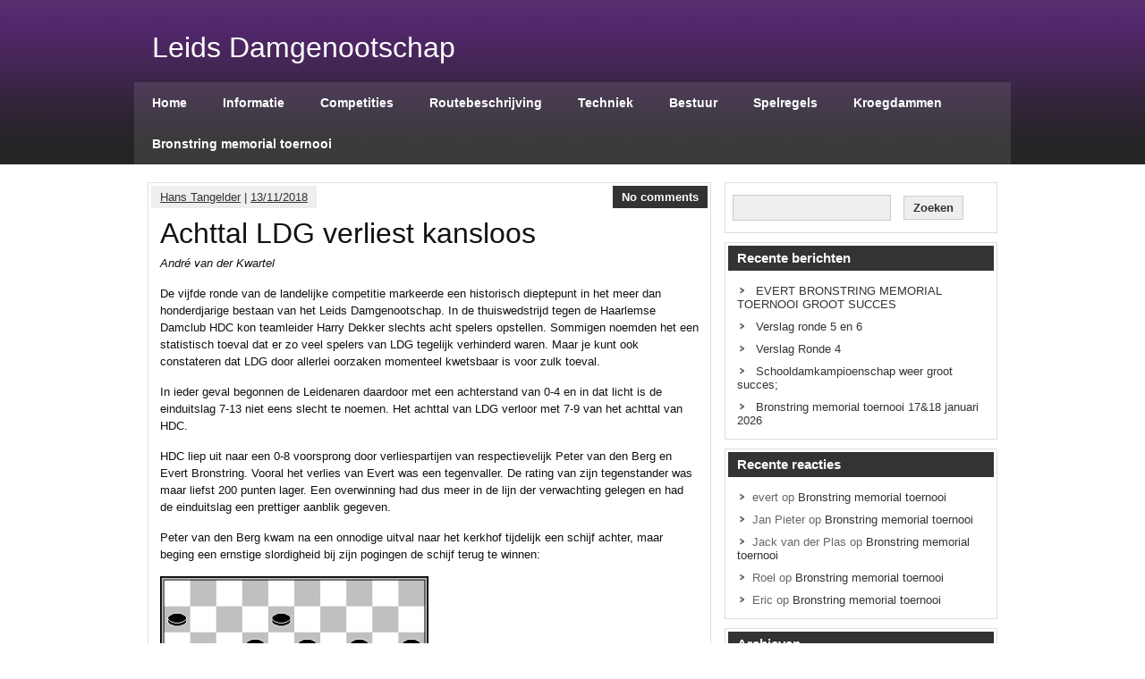

--- FILE ---
content_type: text/html; charset=UTF-8
request_url: https://leidsdamgenootschap.nl/2018/11/13/achttal-ldg-verliest-kansloos/
body_size: 56715
content:
<!DOCTYPE html><!-- HTML 5 -->
<html lang="nl-NL">

<head>
	<meta http-equiv="Content-Type" content="text/html; charset=UTF-8" />
	<link rel="pingback" href="https://leidsdamgenootschap.nl/xmlrpc.php" />
	
	<title>Achttal LDG verliest kansloos | Leids Damgenootschap</title>

<meta name='robots' content='max-image-preview:large' />
<link rel='dns-prefetch' href='//fonts.googleapis.com' />
<link rel="alternate" type="application/rss+xml" title="Leids Damgenootschap &raquo; feed" href="https://leidsdamgenootschap.nl/feed/" />
<link rel="alternate" type="application/rss+xml" title="Leids Damgenootschap &raquo; reacties feed" href="https://leidsdamgenootschap.nl/comments/feed/" />
<link rel="alternate" type="application/rss+xml" title="Leids Damgenootschap &raquo; Achttal LDG verliest kansloos reacties feed" href="https://leidsdamgenootschap.nl/2018/11/13/achttal-ldg-verliest-kansloos/feed/" />
<link rel="alternate" title="oEmbed (JSON)" type="application/json+oembed" href="https://leidsdamgenootschap.nl/wp-json/oembed/1.0/embed?url=https%3A%2F%2Fleidsdamgenootschap.nl%2F2018%2F11%2F13%2Fachttal-ldg-verliest-kansloos%2F" />
<link rel="alternate" title="oEmbed (XML)" type="text/xml+oembed" href="https://leidsdamgenootschap.nl/wp-json/oembed/1.0/embed?url=https%3A%2F%2Fleidsdamgenootschap.nl%2F2018%2F11%2F13%2Fachttal-ldg-verliest-kansloos%2F&#038;format=xml" />
<style id='wp-img-auto-sizes-contain-inline-css' type='text/css'>
img:is([sizes=auto i],[sizes^="auto," i]){contain-intrinsic-size:3000px 1500px}
/*# sourceURL=wp-img-auto-sizes-contain-inline-css */
</style>
<style id='wp-emoji-styles-inline-css' type='text/css'>

	img.wp-smiley, img.emoji {
		display: inline !important;
		border: none !important;
		box-shadow: none !important;
		height: 1em !important;
		width: 1em !important;
		margin: 0 0.07em !important;
		vertical-align: -0.1em !important;
		background: none !important;
		padding: 0 !important;
	}
/*# sourceURL=wp-emoji-styles-inline-css */
</style>
<style id='wp-block-library-inline-css' type='text/css'>
:root{--wp-block-synced-color:#7a00df;--wp-block-synced-color--rgb:122,0,223;--wp-bound-block-color:var(--wp-block-synced-color);--wp-editor-canvas-background:#ddd;--wp-admin-theme-color:#007cba;--wp-admin-theme-color--rgb:0,124,186;--wp-admin-theme-color-darker-10:#006ba1;--wp-admin-theme-color-darker-10--rgb:0,107,160.5;--wp-admin-theme-color-darker-20:#005a87;--wp-admin-theme-color-darker-20--rgb:0,90,135;--wp-admin-border-width-focus:2px}@media (min-resolution:192dpi){:root{--wp-admin-border-width-focus:1.5px}}.wp-element-button{cursor:pointer}:root .has-very-light-gray-background-color{background-color:#eee}:root .has-very-dark-gray-background-color{background-color:#313131}:root .has-very-light-gray-color{color:#eee}:root .has-very-dark-gray-color{color:#313131}:root .has-vivid-green-cyan-to-vivid-cyan-blue-gradient-background{background:linear-gradient(135deg,#00d084,#0693e3)}:root .has-purple-crush-gradient-background{background:linear-gradient(135deg,#34e2e4,#4721fb 50%,#ab1dfe)}:root .has-hazy-dawn-gradient-background{background:linear-gradient(135deg,#faaca8,#dad0ec)}:root .has-subdued-olive-gradient-background{background:linear-gradient(135deg,#fafae1,#67a671)}:root .has-atomic-cream-gradient-background{background:linear-gradient(135deg,#fdd79a,#004a59)}:root .has-nightshade-gradient-background{background:linear-gradient(135deg,#330968,#31cdcf)}:root .has-midnight-gradient-background{background:linear-gradient(135deg,#020381,#2874fc)}:root{--wp--preset--font-size--normal:16px;--wp--preset--font-size--huge:42px}.has-regular-font-size{font-size:1em}.has-larger-font-size{font-size:2.625em}.has-normal-font-size{font-size:var(--wp--preset--font-size--normal)}.has-huge-font-size{font-size:var(--wp--preset--font-size--huge)}.has-text-align-center{text-align:center}.has-text-align-left{text-align:left}.has-text-align-right{text-align:right}.has-fit-text{white-space:nowrap!important}#end-resizable-editor-section{display:none}.aligncenter{clear:both}.items-justified-left{justify-content:flex-start}.items-justified-center{justify-content:center}.items-justified-right{justify-content:flex-end}.items-justified-space-between{justify-content:space-between}.screen-reader-text{border:0;clip-path:inset(50%);height:1px;margin:-1px;overflow:hidden;padding:0;position:absolute;width:1px;word-wrap:normal!important}.screen-reader-text:focus{background-color:#ddd;clip-path:none;color:#444;display:block;font-size:1em;height:auto;left:5px;line-height:normal;padding:15px 23px 14px;text-decoration:none;top:5px;width:auto;z-index:100000}html :where(.has-border-color){border-style:solid}html :where([style*=border-top-color]){border-top-style:solid}html :where([style*=border-right-color]){border-right-style:solid}html :where([style*=border-bottom-color]){border-bottom-style:solid}html :where([style*=border-left-color]){border-left-style:solid}html :where([style*=border-width]){border-style:solid}html :where([style*=border-top-width]){border-top-style:solid}html :where([style*=border-right-width]){border-right-style:solid}html :where([style*=border-bottom-width]){border-bottom-style:solid}html :where([style*=border-left-width]){border-left-style:solid}html :where(img[class*=wp-image-]){height:auto;max-width:100%}:where(figure){margin:0 0 1em}html :where(.is-position-sticky){--wp-admin--admin-bar--position-offset:var(--wp-admin--admin-bar--height,0px)}@media screen and (max-width:600px){html :where(.is-position-sticky){--wp-admin--admin-bar--position-offset:0px}}

/*# sourceURL=wp-block-library-inline-css */
</style><style id='global-styles-inline-css' type='text/css'>
:root{--wp--preset--aspect-ratio--square: 1;--wp--preset--aspect-ratio--4-3: 4/3;--wp--preset--aspect-ratio--3-4: 3/4;--wp--preset--aspect-ratio--3-2: 3/2;--wp--preset--aspect-ratio--2-3: 2/3;--wp--preset--aspect-ratio--16-9: 16/9;--wp--preset--aspect-ratio--9-16: 9/16;--wp--preset--color--black: #000000;--wp--preset--color--cyan-bluish-gray: #abb8c3;--wp--preset--color--white: #ffffff;--wp--preset--color--pale-pink: #f78da7;--wp--preset--color--vivid-red: #cf2e2e;--wp--preset--color--luminous-vivid-orange: #ff6900;--wp--preset--color--luminous-vivid-amber: #fcb900;--wp--preset--color--light-green-cyan: #7bdcb5;--wp--preset--color--vivid-green-cyan: #00d084;--wp--preset--color--pale-cyan-blue: #8ed1fc;--wp--preset--color--vivid-cyan-blue: #0693e3;--wp--preset--color--vivid-purple: #9b51e0;--wp--preset--gradient--vivid-cyan-blue-to-vivid-purple: linear-gradient(135deg,rgb(6,147,227) 0%,rgb(155,81,224) 100%);--wp--preset--gradient--light-green-cyan-to-vivid-green-cyan: linear-gradient(135deg,rgb(122,220,180) 0%,rgb(0,208,130) 100%);--wp--preset--gradient--luminous-vivid-amber-to-luminous-vivid-orange: linear-gradient(135deg,rgb(252,185,0) 0%,rgb(255,105,0) 100%);--wp--preset--gradient--luminous-vivid-orange-to-vivid-red: linear-gradient(135deg,rgb(255,105,0) 0%,rgb(207,46,46) 100%);--wp--preset--gradient--very-light-gray-to-cyan-bluish-gray: linear-gradient(135deg,rgb(238,238,238) 0%,rgb(169,184,195) 100%);--wp--preset--gradient--cool-to-warm-spectrum: linear-gradient(135deg,rgb(74,234,220) 0%,rgb(151,120,209) 20%,rgb(207,42,186) 40%,rgb(238,44,130) 60%,rgb(251,105,98) 80%,rgb(254,248,76) 100%);--wp--preset--gradient--blush-light-purple: linear-gradient(135deg,rgb(255,206,236) 0%,rgb(152,150,240) 100%);--wp--preset--gradient--blush-bordeaux: linear-gradient(135deg,rgb(254,205,165) 0%,rgb(254,45,45) 50%,rgb(107,0,62) 100%);--wp--preset--gradient--luminous-dusk: linear-gradient(135deg,rgb(255,203,112) 0%,rgb(199,81,192) 50%,rgb(65,88,208) 100%);--wp--preset--gradient--pale-ocean: linear-gradient(135deg,rgb(255,245,203) 0%,rgb(182,227,212) 50%,rgb(51,167,181) 100%);--wp--preset--gradient--electric-grass: linear-gradient(135deg,rgb(202,248,128) 0%,rgb(113,206,126) 100%);--wp--preset--gradient--midnight: linear-gradient(135deg,rgb(2,3,129) 0%,rgb(40,116,252) 100%);--wp--preset--font-size--small: 13px;--wp--preset--font-size--medium: 20px;--wp--preset--font-size--large: 36px;--wp--preset--font-size--x-large: 42px;--wp--preset--spacing--20: 0.44rem;--wp--preset--spacing--30: 0.67rem;--wp--preset--spacing--40: 1rem;--wp--preset--spacing--50: 1.5rem;--wp--preset--spacing--60: 2.25rem;--wp--preset--spacing--70: 3.38rem;--wp--preset--spacing--80: 5.06rem;--wp--preset--shadow--natural: 6px 6px 9px rgba(0, 0, 0, 0.2);--wp--preset--shadow--deep: 12px 12px 50px rgba(0, 0, 0, 0.4);--wp--preset--shadow--sharp: 6px 6px 0px rgba(0, 0, 0, 0.2);--wp--preset--shadow--outlined: 6px 6px 0px -3px rgb(255, 255, 255), 6px 6px rgb(0, 0, 0);--wp--preset--shadow--crisp: 6px 6px 0px rgb(0, 0, 0);}:where(.is-layout-flex){gap: 0.5em;}:where(.is-layout-grid){gap: 0.5em;}body .is-layout-flex{display: flex;}.is-layout-flex{flex-wrap: wrap;align-items: center;}.is-layout-flex > :is(*, div){margin: 0;}body .is-layout-grid{display: grid;}.is-layout-grid > :is(*, div){margin: 0;}:where(.wp-block-columns.is-layout-flex){gap: 2em;}:where(.wp-block-columns.is-layout-grid){gap: 2em;}:where(.wp-block-post-template.is-layout-flex){gap: 1.25em;}:where(.wp-block-post-template.is-layout-grid){gap: 1.25em;}.has-black-color{color: var(--wp--preset--color--black) !important;}.has-cyan-bluish-gray-color{color: var(--wp--preset--color--cyan-bluish-gray) !important;}.has-white-color{color: var(--wp--preset--color--white) !important;}.has-pale-pink-color{color: var(--wp--preset--color--pale-pink) !important;}.has-vivid-red-color{color: var(--wp--preset--color--vivid-red) !important;}.has-luminous-vivid-orange-color{color: var(--wp--preset--color--luminous-vivid-orange) !important;}.has-luminous-vivid-amber-color{color: var(--wp--preset--color--luminous-vivid-amber) !important;}.has-light-green-cyan-color{color: var(--wp--preset--color--light-green-cyan) !important;}.has-vivid-green-cyan-color{color: var(--wp--preset--color--vivid-green-cyan) !important;}.has-pale-cyan-blue-color{color: var(--wp--preset--color--pale-cyan-blue) !important;}.has-vivid-cyan-blue-color{color: var(--wp--preset--color--vivid-cyan-blue) !important;}.has-vivid-purple-color{color: var(--wp--preset--color--vivid-purple) !important;}.has-black-background-color{background-color: var(--wp--preset--color--black) !important;}.has-cyan-bluish-gray-background-color{background-color: var(--wp--preset--color--cyan-bluish-gray) !important;}.has-white-background-color{background-color: var(--wp--preset--color--white) !important;}.has-pale-pink-background-color{background-color: var(--wp--preset--color--pale-pink) !important;}.has-vivid-red-background-color{background-color: var(--wp--preset--color--vivid-red) !important;}.has-luminous-vivid-orange-background-color{background-color: var(--wp--preset--color--luminous-vivid-orange) !important;}.has-luminous-vivid-amber-background-color{background-color: var(--wp--preset--color--luminous-vivid-amber) !important;}.has-light-green-cyan-background-color{background-color: var(--wp--preset--color--light-green-cyan) !important;}.has-vivid-green-cyan-background-color{background-color: var(--wp--preset--color--vivid-green-cyan) !important;}.has-pale-cyan-blue-background-color{background-color: var(--wp--preset--color--pale-cyan-blue) !important;}.has-vivid-cyan-blue-background-color{background-color: var(--wp--preset--color--vivid-cyan-blue) !important;}.has-vivid-purple-background-color{background-color: var(--wp--preset--color--vivid-purple) !important;}.has-black-border-color{border-color: var(--wp--preset--color--black) !important;}.has-cyan-bluish-gray-border-color{border-color: var(--wp--preset--color--cyan-bluish-gray) !important;}.has-white-border-color{border-color: var(--wp--preset--color--white) !important;}.has-pale-pink-border-color{border-color: var(--wp--preset--color--pale-pink) !important;}.has-vivid-red-border-color{border-color: var(--wp--preset--color--vivid-red) !important;}.has-luminous-vivid-orange-border-color{border-color: var(--wp--preset--color--luminous-vivid-orange) !important;}.has-luminous-vivid-amber-border-color{border-color: var(--wp--preset--color--luminous-vivid-amber) !important;}.has-light-green-cyan-border-color{border-color: var(--wp--preset--color--light-green-cyan) !important;}.has-vivid-green-cyan-border-color{border-color: var(--wp--preset--color--vivid-green-cyan) !important;}.has-pale-cyan-blue-border-color{border-color: var(--wp--preset--color--pale-cyan-blue) !important;}.has-vivid-cyan-blue-border-color{border-color: var(--wp--preset--color--vivid-cyan-blue) !important;}.has-vivid-purple-border-color{border-color: var(--wp--preset--color--vivid-purple) !important;}.has-vivid-cyan-blue-to-vivid-purple-gradient-background{background: var(--wp--preset--gradient--vivid-cyan-blue-to-vivid-purple) !important;}.has-light-green-cyan-to-vivid-green-cyan-gradient-background{background: var(--wp--preset--gradient--light-green-cyan-to-vivid-green-cyan) !important;}.has-luminous-vivid-amber-to-luminous-vivid-orange-gradient-background{background: var(--wp--preset--gradient--luminous-vivid-amber-to-luminous-vivid-orange) !important;}.has-luminous-vivid-orange-to-vivid-red-gradient-background{background: var(--wp--preset--gradient--luminous-vivid-orange-to-vivid-red) !important;}.has-very-light-gray-to-cyan-bluish-gray-gradient-background{background: var(--wp--preset--gradient--very-light-gray-to-cyan-bluish-gray) !important;}.has-cool-to-warm-spectrum-gradient-background{background: var(--wp--preset--gradient--cool-to-warm-spectrum) !important;}.has-blush-light-purple-gradient-background{background: var(--wp--preset--gradient--blush-light-purple) !important;}.has-blush-bordeaux-gradient-background{background: var(--wp--preset--gradient--blush-bordeaux) !important;}.has-luminous-dusk-gradient-background{background: var(--wp--preset--gradient--luminous-dusk) !important;}.has-pale-ocean-gradient-background{background: var(--wp--preset--gradient--pale-ocean) !important;}.has-electric-grass-gradient-background{background: var(--wp--preset--gradient--electric-grass) !important;}.has-midnight-gradient-background{background: var(--wp--preset--gradient--midnight) !important;}.has-small-font-size{font-size: var(--wp--preset--font-size--small) !important;}.has-medium-font-size{font-size: var(--wp--preset--font-size--medium) !important;}.has-large-font-size{font-size: var(--wp--preset--font-size--large) !important;}.has-x-large-font-size{font-size: var(--wp--preset--font-size--x-large) !important;}
/*# sourceURL=global-styles-inline-css */
</style>

<style id='classic-theme-styles-inline-css' type='text/css'>
/*! This file is auto-generated */
.wp-block-button__link{color:#fff;background-color:#32373c;border-radius:9999px;box-shadow:none;text-decoration:none;padding:calc(.667em + 2px) calc(1.333em + 2px);font-size:1.125em}.wp-block-file__button{background:#32373c;color:#fff;text-decoration:none}
/*# sourceURL=/wp-includes/css/classic-themes.min.css */
</style>
<link rel='stylesheet' id='zeeSynergie_stylesheet-css' href='https://leidsdamgenootschap.nl/wp-content/themes/zeesynergie/style.css?ver=6.9' type='text/css' media='all' />
<link rel='stylesheet' id='zeeSynergie_colorscheme-css' href='https://leidsdamgenootschap.nl/wp-content/themes/zeesynergie/includes/css/colorschemes/standard.css?ver=6.9' type='text/css' media='all' />
<link rel='stylesheet' id='themezee_default_font-css' href='http://fonts.googleapis.com/css?family=Paytone+One&#038;ver=6.9' type='text/css' media='all' />
<script type="text/javascript" src="https://leidsdamgenootschap.nl/wp-includes/js/jquery/jquery.min.js?ver=3.7.1" id="jquery-core-js"></script>
<script type="text/javascript" src="https://leidsdamgenootschap.nl/wp-includes/js/jquery/jquery-migrate.min.js?ver=3.4.1" id="jquery-migrate-js"></script>
<script type="text/javascript" src="https://leidsdamgenootschap.nl/wp-content/themes/zeesynergie/includes/js/jquery.cycle.all.min.js?ver=6.9" id="zee_jquery-cycle-js"></script>
<link rel="https://api.w.org/" href="https://leidsdamgenootschap.nl/wp-json/" /><link rel="alternate" title="JSON" type="application/json" href="https://leidsdamgenootschap.nl/wp-json/wp/v2/posts/1849" /><link rel="EditURI" type="application/rsd+xml" title="RSD" href="https://leidsdamgenootschap.nl/xmlrpc.php?rsd" />
<meta name="generator" content="WordPress 6.9" />
<link rel="canonical" href="https://leidsdamgenootschap.nl/2018/11/13/achttal-ldg-verliest-kansloos/" />
<link rel='shortlink' href='https://leidsdamgenootschap.nl/?p=1849' />
<script type="text/javascript">
				//<![CDATA[
					jQuery(document).ready(function($) {
						$('#nav ul').css({display: 'none'}); // Opera Fix
						$('#nav li').hover(function(){
							$(this).find('ul:first').css({visibility: 'visible',display: 'none'}).show().css({opacity:0}).animate({opacity:1},400);
						},function(){
							$(this).find('ul:first').css({visibility: 'hidden'});
						});
					});
				//]]>
				</script><style type="text/css"></style><style type="text/css">.recentcomments a{display:inline !important;padding:0 !important;margin:0 !important;}</style><script>
  (function(i,s,o,g,r,a,m){i['GoogleAnalyticsObject']=r;i[r]=i[r]||function(){
  (i[r].q=i[r].q||[]).push(arguments)},i[r].l=1*new Date();a=s.createElement(o),
  m=s.getElementsByTagName(o)[0];a.async=1;a.src=g;m.parentNode.insertBefore(a,m)
  })(window,document,'script','//www.google-analytics.com/analytics.js','ga');

  ga('create', 'UA-33116718-1', 'leidsdamgenootschap.nl');
  ga('send', 'pageview');

</script>
</head>

<body class="wp-singular post-template-default single single-post postid-1849 single-format-standard custom-background wp-theme-zeesynergie">
<div id="wrapper">

	<div id="header">

		<div id="head">
			<div id="logo">
									<a href="https://leidsdamgenootschap.nl/"><h1>Leids Damgenootschap</h1></a>
							</div>
			<div id="socialmedia_icons">
								<div class="clear"></div>
			</div>
			<div class="clear"></div>
		</div>
		
		<div id="navi_container">
			<div id="navi">
				<ul id="nav" class="menu"><li id="menu-item-11" class="menu-item menu-item-type-custom menu-item-object-custom menu-item-11"><a href="http://www.leidsdamgenootschap.nl">Home</a></li>
<li id="menu-item-19" class="menu-item menu-item-type-post_type menu-item-object-page menu-item-19"><a href="https://leidsdamgenootschap.nl/informatie/">Informatie</a></li>
<li id="menu-item-109" class="menu-item menu-item-type-post_type menu-item-object-page menu-item-109"><a href="https://leidsdamgenootschap.nl/competities/">Competities</a></li>
<li id="menu-item-12" class="menu-item menu-item-type-post_type menu-item-object-page menu-item-12"><a href="https://leidsdamgenootschap.nl/route-beschrijving/">Routebeschrijving</a></li>
<li id="menu-item-321" class="menu-item menu-item-type-post_type menu-item-object-page menu-item-321"><a href="https://leidsdamgenootschap.nl/techniek/">Techniek</a></li>
<li id="menu-item-18" class="menu-item menu-item-type-post_type menu-item-object-page menu-item-18"><a href="https://leidsdamgenootschap.nl/bestuur/">Bestuur</a></li>
<li id="menu-item-139" class="menu-item menu-item-type-post_type menu-item-object-page menu-item-139"><a href="https://leidsdamgenootschap.nl/spelregels/">Spelregels</a></li>
<li id="menu-item-4620" class="menu-item menu-item-type-post_type menu-item-object-page menu-item-4620"><a href="https://leidsdamgenootschap.nl/kroegdammen/">Kroegdammen</a></li>
<li id="menu-item-4649" class="menu-item menu-item-type-post_type menu-item-object-page menu-item-has-children menu-item-4649"><a href="https://leidsdamgenootschap.nl/bronstring-memorial-toernooi/">Bronstring memorial toernooi</a>
<ul class="sub-menu">
	<li id="menu-item-4654" class="menu-item menu-item-type-post_type menu-item-object-page menu-item-4654"><a href="https://leidsdamgenootschap.nl/uitnodiging_bronstring/">Uitnodiging</a></li>
	<li id="menu-item-4658" class="menu-item menu-item-type-post_type menu-item-object-page menu-item-4658"><a href="https://leidsdamgenootschap.nl/flyer/">Flyer</a></li>
	<li id="menu-item-4725" class="menu-item menu-item-type-post_type menu-item-object-page menu-item-4725"><a href="https://leidsdamgenootschap.nl/aanmeldformulier/">Aanmeldformulier</a></li>
	<li id="menu-item-4779" class="menu-item menu-item-type-post_type menu-item-object-page menu-item-4779"><a href="https://leidsdamgenootschap.nl/overnachting/">Overnachting</a></li>
	<li id="menu-item-4666" class="menu-item menu-item-type-post_type menu-item-object-page menu-item-4666"><a href="https://leidsdamgenootschap.nl/deelnemers/">Deelnemers</a></li>
	<li id="menu-item-4734" class="menu-item menu-item-type-post_type menu-item-object-page menu-item-4734"><a href="https://leidsdamgenootschap.nl/jeugdtoernooi/">Jeugdtoernooi</a></li>
</ul>
</li>
</ul>			</div>
		</div>
		<div class="clear"></div>
	</div>
	
	<div id="container">
	
	
	<div id="wrap">
		<div id="content">

		
			<div id="post-1849" class="post-1849 post type-post status-publish format-standard hentry category-uncategorized">
			
				<div class="postmeta">	<div class="postmeta_links">
		<a href="https://leidsdamgenootschap.nl/author/hans-tangelder/" title="Berichten van Hans Tangelder" rel="author">Hans Tangelder</a> |
		<a href="https://leidsdamgenootschap.nl/2018/11/13/achttal-ldg-verliest-kansloos/">13/11/2018</a>
			</div>
	<div class="postcomments">
		<a href="https://leidsdamgenootschap.nl/2018/11/13/achttal-ldg-verliest-kansloos/#respond">No comments</a>	</div>
	<div class="clear"></div>
</div>
				
				<h2 class="post-title">Achttal LDG verliest kansloos</h2>
				
				<div class="entry">
										<p><i>André van der Kwartel</i></p>
<p>De vijfde ronde van de landelijke competitie markeerde een historisch dieptepunt in het meer dan honderdjarige bestaan van het Leids Damgenootschap. In de thuiswedstrijd tegen de Haarlemse Damclub HDC kon teamleider Harry Dekker slechts acht spelers opstellen. Sommigen noemden het een statistisch toeval dat er zo veel spelers van LDG tegelijk verhinderd waren. Maar je kunt ook constateren dat LDG door allerlei oorzaken momenteel kwetsbaar is voor zulk toeval.</p>
<p>In ieder geval begonnen de Leidenaren daardoor met een achterstand van 0-4 en in dat licht is de einduitslag 7-13 niet eens slecht te noemen. Het achttal van LDG verloor met 7-9 van het achttal van HDC.</p>
<p><a name="_GoBack"></a>HDC liep uit naar een 0-8 voorsprong door verliespartijen van respectievelijk Peter van den Berg en Evert Bronstring. Vooral het verlies van Evert was een tegenvaller. De rating van zijn tegenstander was maar liefst 200 punten lager. Een overwinning had dus meer in de lijn der verwachting gelegen en had de einduitslag een prettiger aanblik gegeven.</p>
<p>Peter van den Berg kwam na een onnodige uitval naar het kerkhof tijdelijk een schijf achter, maar beging een ernstige slordigheid bij zijn pogingen de schijf terug te winnen:</p>
<p><a href="http://leidsdamgenootschap.nl/wp-content/uploads/2018/11/PieterPeter.png"><img fetchpriority="high" decoding="async" class="alignnone size-medium wp-image-1847" src="http://leidsdamgenootschap.nl/wp-content/uploads/2018/11/PieterPeter-300x300.png" alt="PieterPeter" width="300" height="300" srcset="https://leidsdamgenootschap.nl/wp-content/uploads/2018/11/PieterPeter-300x300.png 300w, https://leidsdamgenootschap.nl/wp-content/uploads/2018/11/PieterPeter-150x150.png 150w, https://leidsdamgenootschap.nl/wp-content/uploads/2018/11/PieterPeter.png 330w" sizes="(max-width: 300px) 100vw, 300px" /></a></p>
<p><b>Pieter Schoonderbeek – Peter van den Berg</b></p>
<p>Stand na de 33<sup>e</sup> zet van wit. Zwart wil zijn schijf terugwinnen en speelt (14-20), maar nu volgt 44-39 (20&#215;29), 39-33 en zwart gaat definitief een schijf verliezen. Als zwart in de diagramstand eerst (22-28) speelt, dan wint zwart zijn schijf wel terug en is de stand gelijkwaardig.</p>
<p>Vervolgens verloor Evert Bronstring die een van zijn slechtste wedstrijden van dit seizoen speelde. Kijk naar de onderstaande stand na de 39<sup>e</sup> zet van wit. De korte vleugel van zwart ziet er bepaald niet gezond uit. Evert besluit een schijf te offeren. Je kunt je afvragen of dat hier al nodig is, maar misschien is het alternatief (10-14) inderdaad slechter.</p>
<p><a href="http://leidsdamgenootschap.nl/wp-content/uploads/2018/11/DickEvert.png"><img decoding="async" class="alignnone size-medium wp-image-1846" src="http://leidsdamgenootschap.nl/wp-content/uploads/2018/11/DickEvert-300x300.png" alt="DickEvert" width="300" height="300" srcset="https://leidsdamgenootschap.nl/wp-content/uploads/2018/11/DickEvert-300x300.png 300w, https://leidsdamgenootschap.nl/wp-content/uploads/2018/11/DickEvert-150x150.png 150w, https://leidsdamgenootschap.nl/wp-content/uploads/2018/11/DickEvert.png 330w" sizes="(max-width: 300px) 100vw, 300px" /></a></p>
<p><b>Dick Siegers – Evert Bronstring</b></p>
<p>(27-31), 26&#215;37!? [Beter is om dubbel te slaan met 36&#215;27. Nu krijgt zwart nog een onverwachte kans op remise.] (21-26?). Maar zwart grijpt zijn kans niet. Hij had de stand nog min of meer gelijk kunnen houden door (21-27), 32&#215;21 (16&#215;27), 37-31 (10-14). Er zijn nu twee vertakkingen:</p>
<p>A) 34-30 (25&#215;34), 39&#215;30 (17-21), 28&#215;26 (14-20), 31&#215;13 (8&#215;48) en zwart wint zelfs nog.</p>
<p>B) 24-19 (14-20), 31-26 (2-7) en wit heeft nu weer twee mogelijkheden:</p>
<p>B1) 36-31 en 26-21, waarna zwart na (36-41) enz. de stand wel remise moet kunnen houden.</p>
<p>B2) 19-14 (20&#215;9), 34-30 (25&#215;34), 39&#215;30, maar ook hier is slechts sprake van licht voordeel voor wit.</p>
<p>Daarmee was de stand gekomen op 0-8 in het voordeel van HDC. Harry Dekker mocht het eerste punt voor LDG binnen halen en hij deed dat met een verrassende combinatie die helaas net niet won.</p>
<p><a href="http://leidsdamgenootschap.nl/wp-content/uploads/2018/11/RoelHarry.png"><img decoding="async" class="alignnone size-medium wp-image-1845" src="http://leidsdamgenootschap.nl/wp-content/uploads/2018/11/RoelHarry-300x300.png" alt="RoelHarry" width="300" height="300" srcset="https://leidsdamgenootschap.nl/wp-content/uploads/2018/11/RoelHarry-300x300.png 300w, https://leidsdamgenootschap.nl/wp-content/uploads/2018/11/RoelHarry-150x150.png 150w, https://leidsdamgenootschap.nl/wp-content/uploads/2018/11/RoelHarry.png 330w" sizes="(max-width: 300px) 100vw, 300px" /></a></p>
<p><b>Roel Janssen – Harry Dekker</b></p>
<p>Stand na de 44<sup>e</sup> zet van wit. Tot op dit moment is de partij steeds in evenwicht gebleven, maar nu begaat zwart een fout: (13-18?). [Veiliger was (8-12). Wit krijgt nu groot voordeel.] 39-33 (20-25), 34-29? [Maar hier geeft wit zijn voordeel weer weg. Dat had hij kunnen behouden met: 43-39 en nu bijvoorbeeld: (3-9), 37-32 (18-23), 28&#215;30 (27-31), 32-27 (31&#215;22), 38-32. Zwart kan nu met schijf 8 door gaan lopen. Het wordt nog een spannend afspel.] (25-30) 29&#215;20 (15&#215;24), 43-39 en nu volgde verrassend: (27-32), 38&#215;27 (18-22), 27&#215;18 (30-34), 39&#215;19 (8-13), 19&#215;8 (3&#215;41). Maar na 33-28 wint zwart niet meer.</p>
<p>De score kreeg een beter aanzien door de overwinning van Jack van der Plas.</p>
<p><a href="http://leidsdamgenootschap.nl/wp-content/uploads/2018/11/JackRudi.png"><img loading="lazy" decoding="async" class="alignnone size-medium wp-image-1844" src="http://leidsdamgenootschap.nl/wp-content/uploads/2018/11/JackRudi-300x300.png" alt="JackRudi" width="300" height="300" srcset="https://leidsdamgenootschap.nl/wp-content/uploads/2018/11/JackRudi-300x300.png 300w, https://leidsdamgenootschap.nl/wp-content/uploads/2018/11/JackRudi-150x150.png 150w, https://leidsdamgenootschap.nl/wp-content/uploads/2018/11/JackRudi.png 330w" sizes="auto, (max-width: 300px) 100vw, 300px" /></a></p>
<p><b>Jack van der Plas – Rudi van Velzen</b></p>
<p>Stand na de 43<sup>e</sup> zet van wit. Wit heeft een mooie voorpost op veld 14. Zwart kan zich nog enigszins verdedigen met (13-18-22), maar speelde: (24-29), 34-30 [Ook mogelijk was 25-20.] (13-19??), 38-32 (19&#215;10), 30-24 (29&#215;20), 25&#215;5. De dam werd weer afgepakt, maar de winst was snel binnen.</p>
<p>De score kreeg een nog beter aanzien toen Hans Tangelder de stand op 5-9 bracht.</p>
<p><a href="http://leidsdamgenootschap.nl/wp-content/uploads/2018/11/HansFabian.png"><img loading="lazy" decoding="async" class="alignnone size-medium wp-image-1848" src="http://leidsdamgenootschap.nl/wp-content/uploads/2018/11/HansFabian-300x300.png" alt="HansFabian" width="300" height="300" srcset="https://leidsdamgenootschap.nl/wp-content/uploads/2018/11/HansFabian-300x300.png 300w, https://leidsdamgenootschap.nl/wp-content/uploads/2018/11/HansFabian-150x150.png 150w, https://leidsdamgenootschap.nl/wp-content/uploads/2018/11/HansFabian.png 330w" sizes="auto, (max-width: 300px) 100vw, 300px" /></a></p>
<p><b>Hans Tangelder – Fabian Snijder</b></p>
<p>Stand na de 24<sup>e</sup> zet van wit. De zwarte lange vleugel wordt ernstig bedreigd en harde actie lijkt dan ook gewenst met (23-29&#215;29). Zwart speelde echter: (10-15?), 34-29 (23&#215;34), 40&#215;20 (15&#215;24), 47-42 (11-17 – wat anders?). Hans speelde nu 45-40 en bij goed spel van zwart had dat tot een gelijke stand moeten leiden. Daarom was voor wit beter geweest: 27-22 (18&#215;27), 31&#215;11 (6&#215;17), 45-40 en op het juiste moment doorpakken met 28-23. Na 45-40 verdedigde zwart zich echter niet op zijn sterkst, waarna hij door wit werd overspeeld.</p>
<p>Maurits Meijer speelde na een voor de toevallig langslopende toeschouwer spannende partij remise. Maar zijn tegenstander had onderweg een toch niet zo moeilijke winst gemist.</p>
<p><a href="http://leidsdamgenootschap.nl/wp-content/uploads/2018/11/StefanMaurits.png"><img loading="lazy" decoding="async" class="alignnone size-medium wp-image-1843" src="http://leidsdamgenootschap.nl/wp-content/uploads/2018/11/StefanMaurits-300x300.png" alt="StefanMaurits" width="300" height="300" srcset="https://leidsdamgenootschap.nl/wp-content/uploads/2018/11/StefanMaurits-300x300.png 300w, https://leidsdamgenootschap.nl/wp-content/uploads/2018/11/StefanMaurits-150x150.png 150w, https://leidsdamgenootschap.nl/wp-content/uploads/2018/11/StefanMaurits.png 330w" sizes="auto, (max-width: 300px) 100vw, 300px" /></a></p>
<p><b>Stefan Stolwijk – Maurits Meijer</b></p>
<p>Stand na de 48<sup>e</sup> zet van zwart. Spelverloop: 32-28? (30-35), 39-34 (13-19), 38-32 (18-22), 27&#215;18 (12&#215;23), 33-29 (19-24) en enkele zetten later remise overeen gekomen.</p>
<p>Maar in de diagramstand begaat wit wel een ernstige fout. Winst zou zijn geweest: 33-28! De dreiging 27-22&#215;21 is dodelijk met als aardige variant: (13-19), 27-22 (18&#215;27), 32&#215;21 (30-35), 39-34 (19-24), 38-32 (24-30), 34&#215;25 (35-40), 25-20 (40-44), 20-15 (44-50), 15-10 (50&#215;22), 10-4.</p>
<p>Edwin van Hofwegen verloor van Mark Deurloo, de speler van HDC met de hoogste rating. Het was een complexe partij, waarin Edwin langzamerhand steeds meer nadeel kreeg en uiteindelijk verloor. Meer een partij voor een uitgebreide analyse dan voor instructieve fragmenten.</p>
<p>Ik bracht zelf met een remise het laatste punt voor LDG binnen. Dat viel mij nogal tegen. Een groot deel van de partij had ik beter gestaan en de rest leek een kwestie van zorgvuldig afwerken.</p>
<p><a href="http://leidsdamgenootschap.nl/wp-content/uploads/2018/11/AndreeRoberto.png"><img loading="lazy" decoding="async" class="alignnone size-medium wp-image-1842" src="http://leidsdamgenootschap.nl/wp-content/uploads/2018/11/AndreeRoberto-300x300.png" alt="AndreeRoberto" width="300" height="300" srcset="https://leidsdamgenootschap.nl/wp-content/uploads/2018/11/AndreeRoberto-300x300.png 300w, https://leidsdamgenootschap.nl/wp-content/uploads/2018/11/AndreeRoberto-150x150.png 150w, https://leidsdamgenootschap.nl/wp-content/uploads/2018/11/AndreeRoberto.png 330w" sizes="auto, (max-width: 300px) 100vw, 300px" /></a></p>
<p><b>André van der Kwartel – Roberto Vesciano</b></p>
<p>Stand na de 45<sup>e</sup> zet van wit. Ik dacht dat ik hier goede kansen had, maar had totaal niet gekeken naar (21-26!). Zwart dreigt met (23-28) en (26-31). 33-28 (23-29) leek mij ook niet veel bijzonders, dus: 33-29 (23-28), 32&#215;23 (13-19), 30-25 (19&#215;28), 34-30 (12-17), 30-24 [Ik had hier nog steeds een beetje hoop.] (17-21), 24-20 (21&#215;32), 20&#215;9 (32-38), 9-4 (28-32) Dit viel tegen. 4&#215;22 (38-43) en enkele zetten later remise gegeven.</p>
					<div class="clear"></div>
										<!-- <rdf:RDF xmlns:rdf="http://www.w3.org/1999/02/22-rdf-syntax-ns#"
			xmlns:dc="http://purl.org/dc/elements/1.1/"
			xmlns:trackback="http://madskills.com/public/xml/rss/module/trackback/">
		<rdf:Description rdf:about="https://leidsdamgenootschap.nl/2018/11/13/achttal-ldg-verliest-kansloos/"
    dc:identifier="https://leidsdamgenootschap.nl/2018/11/13/achttal-ldg-verliest-kansloos/"
    dc:title="Achttal LDG verliest kansloos"
    trackback:ping="https://leidsdamgenootschap.nl/2018/11/13/achttal-ldg-verliest-kansloos/trackback/" />
</rdf:RDF> -->			
				</div>
				
				<div class="postinfo">Category: <a href="https://leidsdamgenootschap.nl/category/uncategorized/" rel="category tag">Uncategorized</a> | 
</div>

			</div>
					
		
<!-- You can start editing here. -->


	
		<div id="respond" class="comment-respond">
		<h3 id="reply-title" class="comment-reply-title">Geef een reactie <small><a rel="nofollow" id="cancel-comment-reply-link" href="/2018/11/13/achttal-ldg-verliest-kansloos/#respond" style="display:none;">Reactie annuleren</a></small></h3><form action="https://leidsdamgenootschap.nl/wp-comments-post.php" method="post" id="commentform" class="comment-form"><p class="comment-notes"><span id="email-notes">Je e-mailadres wordt niet gepubliceerd.</span> <span class="required-field-message">Vereiste velden zijn gemarkeerd met <span class="required">*</span></span></p><p class="comment-form-comment"><label for="comment">Reactie <span class="required">*</span></label> <textarea id="comment" name="comment" cols="45" rows="8" maxlength="65525" required="required"></textarea></p><p class="comment-form-author"><label for="author">Naam <span class="required">*</span></label> <input id="author" name="author" type="text" value="" size="30" maxlength="245" autocomplete="name" required="required" /></p>
<p class="comment-form-email"><label for="email">E-mail <span class="required">*</span></label> <input id="email" name="email" type="text" value="" size="30" maxlength="100" aria-describedby="email-notes" autocomplete="email" required="required" /></p>
<p class="comment-form-url"><label for="url">Site</label> <input id="url" name="url" type="text" value="" size="30" maxlength="200" autocomplete="url" /></p>
<p class="comment-form-cookies-consent"><input id="wp-comment-cookies-consent" name="wp-comment-cookies-consent" type="checkbox" value="yes" /> <label for="wp-comment-cookies-consent">Mijn naam, e-mail en site opslaan in deze browser voor de volgende keer wanneer ik een reactie plaats.</label></p>
<p class="form-submit"><input name="submit" type="submit" id="submit" class="submit" value="Reactie plaatsen" /> <input type='hidden' name='comment_post_ID' value='1849' id='comment_post_ID' />
<input type='hidden' name='comment_parent' id='comment_parent' value='0' />
</p><p style="display: none;"><input type="hidden" id="akismet_comment_nonce" name="akismet_comment_nonce" value="357f33a619" /></p></form>	</div><!-- #respond -->
		<div class="clear"></div>
		
		</div>
		
		
<div id="sidebar">
	<ul>

<li id="search-2" class="widget widget_search"><form role="search" method="get" id="searchform" class="searchform" action="https://leidsdamgenootschap.nl/">
				<div>
					<label class="screen-reader-text" for="s">Zoeken naar:</label>
					<input type="text" value="" name="s" id="s" />
					<input type="submit" id="searchsubmit" value="Zoeken" />
				</div>
			</form></li>

		<li id="recent-posts-2" class="widget widget_recent_entries">
		<h2 class="widgettitle">Recente berichten</h2>

		<ul>
											<li>
					<a href="https://leidsdamgenootschap.nl/2026/01/25/evert-bronstring-memorial-toernooi-groot-succes/">EVERT BRONSTRING MEMORIAL TOERNOOI GROOT SUCCES</a>
									</li>
											<li>
					<a href="https://leidsdamgenootschap.nl/2025/12/22/verslag-ronde-5-en-6/">Verslag ronde 5 en 6</a>
									</li>
											<li>
					<a href="https://leidsdamgenootschap.nl/2025/11/24/verslag-ronde-4/">Verslag Ronde 4</a>
									</li>
											<li>
					<a href="https://leidsdamgenootschap.nl/2025/11/18/schooldamkampioenschap-weer-groot-succes/">Schooldamkampioenschap weer groot succes;</a>
									</li>
											<li>
					<a href="https://leidsdamgenootschap.nl/2025/11/07/bronstring-memorial-toernooi-1718-januari-2026/">Bronstring memorial toernooi 17&amp;18 januari 2026</a>
									</li>
					</ul>

		</li>
<li id="recent-comments-2" class="widget widget_recent_comments"><h2 class="widgettitle">Recente reacties</h2>
<ul id="recentcomments"><li class="recentcomments"><span class="comment-author-link">evert</span> op <a href="https://leidsdamgenootschap.nl/bronstring-memorial-toernooi/#comment-7529">Bronstring memorial toernooi</a></li><li class="recentcomments"><span class="comment-author-link">Jan Pieter</span> op <a href="https://leidsdamgenootschap.nl/bronstring-memorial-toernooi/#comment-7513">Bronstring memorial toernooi</a></li><li class="recentcomments"><span class="comment-author-link">Jack van der Plas</span> op <a href="https://leidsdamgenootschap.nl/bronstring-memorial-toernooi/#comment-7511">Bronstring memorial toernooi</a></li><li class="recentcomments"><span class="comment-author-link">Roel</span> op <a href="https://leidsdamgenootschap.nl/bronstring-memorial-toernooi/#comment-7510">Bronstring memorial toernooi</a></li><li class="recentcomments"><span class="comment-author-link">Eric</span> op <a href="https://leidsdamgenootschap.nl/bronstring-memorial-toernooi/#comment-7505">Bronstring memorial toernooi</a></li></ul></li>
<li id="archives-2" class="widget widget_archive"><h2 class="widgettitle">Archieven</h2>

			<ul>
					<li><a href='https://leidsdamgenootschap.nl/2026/01/'>januari 2026</a></li>
	<li><a href='https://leidsdamgenootschap.nl/2025/12/'>december 2025</a></li>
	<li><a href='https://leidsdamgenootschap.nl/2025/11/'>november 2025</a></li>
	<li><a href='https://leidsdamgenootschap.nl/2025/10/'>oktober 2025</a></li>
	<li><a href='https://leidsdamgenootschap.nl/2025/06/'>juni 2025</a></li>
	<li><a href='https://leidsdamgenootschap.nl/2025/04/'>april 2025</a></li>
	<li><a href='https://leidsdamgenootschap.nl/2025/03/'>maart 2025</a></li>
	<li><a href='https://leidsdamgenootschap.nl/2025/02/'>februari 2025</a></li>
	<li><a href='https://leidsdamgenootschap.nl/2025/01/'>januari 2025</a></li>
	<li><a href='https://leidsdamgenootschap.nl/2024/12/'>december 2024</a></li>
	<li><a href='https://leidsdamgenootschap.nl/2024/11/'>november 2024</a></li>
	<li><a href='https://leidsdamgenootschap.nl/2024/10/'>oktober 2024</a></li>
	<li><a href='https://leidsdamgenootschap.nl/2024/06/'>juni 2024</a></li>
	<li><a href='https://leidsdamgenootschap.nl/2024/04/'>april 2024</a></li>
	<li><a href='https://leidsdamgenootschap.nl/2024/02/'>februari 2024</a></li>
	<li><a href='https://leidsdamgenootschap.nl/2024/01/'>januari 2024</a></li>
	<li><a href='https://leidsdamgenootschap.nl/2023/12/'>december 2023</a></li>
	<li><a href='https://leidsdamgenootschap.nl/2023/11/'>november 2023</a></li>
	<li><a href='https://leidsdamgenootschap.nl/2023/08/'>augustus 2023</a></li>
	<li><a href='https://leidsdamgenootschap.nl/2023/07/'>juli 2023</a></li>
	<li><a href='https://leidsdamgenootschap.nl/2023/06/'>juni 2023</a></li>
	<li><a href='https://leidsdamgenootschap.nl/2023/05/'>mei 2023</a></li>
	<li><a href='https://leidsdamgenootschap.nl/2023/04/'>april 2023</a></li>
	<li><a href='https://leidsdamgenootschap.nl/2023/03/'>maart 2023</a></li>
	<li><a href='https://leidsdamgenootschap.nl/2023/02/'>februari 2023</a></li>
	<li><a href='https://leidsdamgenootschap.nl/2023/01/'>januari 2023</a></li>
	<li><a href='https://leidsdamgenootschap.nl/2022/12/'>december 2022</a></li>
	<li><a href='https://leidsdamgenootschap.nl/2022/11/'>november 2022</a></li>
	<li><a href='https://leidsdamgenootschap.nl/2022/10/'>oktober 2022</a></li>
	<li><a href='https://leidsdamgenootschap.nl/2022/09/'>september 2022</a></li>
	<li><a href='https://leidsdamgenootschap.nl/2022/08/'>augustus 2022</a></li>
	<li><a href='https://leidsdamgenootschap.nl/2022/07/'>juli 2022</a></li>
	<li><a href='https://leidsdamgenootschap.nl/2022/06/'>juni 2022</a></li>
	<li><a href='https://leidsdamgenootschap.nl/2022/04/'>april 2022</a></li>
	<li><a href='https://leidsdamgenootschap.nl/2022/03/'>maart 2022</a></li>
	<li><a href='https://leidsdamgenootschap.nl/2022/02/'>februari 2022</a></li>
	<li><a href='https://leidsdamgenootschap.nl/2022/01/'>januari 2022</a></li>
	<li><a href='https://leidsdamgenootschap.nl/2021/12/'>december 2021</a></li>
	<li><a href='https://leidsdamgenootschap.nl/2021/11/'>november 2021</a></li>
	<li><a href='https://leidsdamgenootschap.nl/2021/10/'>oktober 2021</a></li>
	<li><a href='https://leidsdamgenootschap.nl/2021/09/'>september 2021</a></li>
	<li><a href='https://leidsdamgenootschap.nl/2021/08/'>augustus 2021</a></li>
	<li><a href='https://leidsdamgenootschap.nl/2021/07/'>juli 2021</a></li>
	<li><a href='https://leidsdamgenootschap.nl/2021/06/'>juni 2021</a></li>
	<li><a href='https://leidsdamgenootschap.nl/2021/05/'>mei 2021</a></li>
	<li><a href='https://leidsdamgenootschap.nl/2021/04/'>april 2021</a></li>
	<li><a href='https://leidsdamgenootschap.nl/2021/03/'>maart 2021</a></li>
	<li><a href='https://leidsdamgenootschap.nl/2021/02/'>februari 2021</a></li>
	<li><a href='https://leidsdamgenootschap.nl/2021/01/'>januari 2021</a></li>
	<li><a href='https://leidsdamgenootschap.nl/2020/12/'>december 2020</a></li>
	<li><a href='https://leidsdamgenootschap.nl/2020/11/'>november 2020</a></li>
	<li><a href='https://leidsdamgenootschap.nl/2020/10/'>oktober 2020</a></li>
	<li><a href='https://leidsdamgenootschap.nl/2020/09/'>september 2020</a></li>
	<li><a href='https://leidsdamgenootschap.nl/2020/08/'>augustus 2020</a></li>
	<li><a href='https://leidsdamgenootschap.nl/2020/07/'>juli 2020</a></li>
	<li><a href='https://leidsdamgenootschap.nl/2020/06/'>juni 2020</a></li>
	<li><a href='https://leidsdamgenootschap.nl/2020/05/'>mei 2020</a></li>
	<li><a href='https://leidsdamgenootschap.nl/2020/04/'>april 2020</a></li>
	<li><a href='https://leidsdamgenootschap.nl/2020/03/'>maart 2020</a></li>
	<li><a href='https://leidsdamgenootschap.nl/2020/02/'>februari 2020</a></li>
	<li><a href='https://leidsdamgenootschap.nl/2020/01/'>januari 2020</a></li>
	<li><a href='https://leidsdamgenootschap.nl/2019/12/'>december 2019</a></li>
	<li><a href='https://leidsdamgenootschap.nl/2019/11/'>november 2019</a></li>
	<li><a href='https://leidsdamgenootschap.nl/2019/10/'>oktober 2019</a></li>
	<li><a href='https://leidsdamgenootschap.nl/2019/09/'>september 2019</a></li>
	<li><a href='https://leidsdamgenootschap.nl/2019/08/'>augustus 2019</a></li>
	<li><a href='https://leidsdamgenootschap.nl/2019/07/'>juli 2019</a></li>
	<li><a href='https://leidsdamgenootschap.nl/2019/06/'>juni 2019</a></li>
	<li><a href='https://leidsdamgenootschap.nl/2019/05/'>mei 2019</a></li>
	<li><a href='https://leidsdamgenootschap.nl/2019/04/'>april 2019</a></li>
	<li><a href='https://leidsdamgenootschap.nl/2019/03/'>maart 2019</a></li>
	<li><a href='https://leidsdamgenootschap.nl/2019/02/'>februari 2019</a></li>
	<li><a href='https://leidsdamgenootschap.nl/2019/01/'>januari 2019</a></li>
	<li><a href='https://leidsdamgenootschap.nl/2018/12/'>december 2018</a></li>
	<li><a href='https://leidsdamgenootschap.nl/2018/11/'>november 2018</a></li>
	<li><a href='https://leidsdamgenootschap.nl/2018/10/'>oktober 2018</a></li>
	<li><a href='https://leidsdamgenootschap.nl/2018/09/'>september 2018</a></li>
	<li><a href='https://leidsdamgenootschap.nl/2018/08/'>augustus 2018</a></li>
	<li><a href='https://leidsdamgenootschap.nl/2018/07/'>juli 2018</a></li>
	<li><a href='https://leidsdamgenootschap.nl/2018/06/'>juni 2018</a></li>
	<li><a href='https://leidsdamgenootschap.nl/2018/05/'>mei 2018</a></li>
	<li><a href='https://leidsdamgenootschap.nl/2018/04/'>april 2018</a></li>
	<li><a href='https://leidsdamgenootschap.nl/2018/02/'>februari 2018</a></li>
	<li><a href='https://leidsdamgenootschap.nl/2018/01/'>januari 2018</a></li>
	<li><a href='https://leidsdamgenootschap.nl/2017/12/'>december 2017</a></li>
	<li><a href='https://leidsdamgenootschap.nl/2017/11/'>november 2017</a></li>
	<li><a href='https://leidsdamgenootschap.nl/2017/10/'>oktober 2017</a></li>
	<li><a href='https://leidsdamgenootschap.nl/2017/09/'>september 2017</a></li>
	<li><a href='https://leidsdamgenootschap.nl/2017/08/'>augustus 2017</a></li>
	<li><a href='https://leidsdamgenootschap.nl/2017/07/'>juli 2017</a></li>
	<li><a href='https://leidsdamgenootschap.nl/2017/06/'>juni 2017</a></li>
	<li><a href='https://leidsdamgenootschap.nl/2017/05/'>mei 2017</a></li>
	<li><a href='https://leidsdamgenootschap.nl/2017/04/'>april 2017</a></li>
	<li><a href='https://leidsdamgenootschap.nl/2017/03/'>maart 2017</a></li>
	<li><a href='https://leidsdamgenootschap.nl/2017/02/'>februari 2017</a></li>
	<li><a href='https://leidsdamgenootschap.nl/2017/01/'>januari 2017</a></li>
	<li><a href='https://leidsdamgenootschap.nl/2016/12/'>december 2016</a></li>
	<li><a href='https://leidsdamgenootschap.nl/2016/11/'>november 2016</a></li>
	<li><a href='https://leidsdamgenootschap.nl/2016/10/'>oktober 2016</a></li>
	<li><a href='https://leidsdamgenootschap.nl/2016/09/'>september 2016</a></li>
	<li><a href='https://leidsdamgenootschap.nl/2016/08/'>augustus 2016</a></li>
	<li><a href='https://leidsdamgenootschap.nl/2016/07/'>juli 2016</a></li>
	<li><a href='https://leidsdamgenootschap.nl/2016/06/'>juni 2016</a></li>
	<li><a href='https://leidsdamgenootschap.nl/2016/05/'>mei 2016</a></li>
	<li><a href='https://leidsdamgenootschap.nl/2016/04/'>april 2016</a></li>
	<li><a href='https://leidsdamgenootschap.nl/2016/03/'>maart 2016</a></li>
	<li><a href='https://leidsdamgenootschap.nl/2016/02/'>februari 2016</a></li>
	<li><a href='https://leidsdamgenootschap.nl/2016/01/'>januari 2016</a></li>
	<li><a href='https://leidsdamgenootschap.nl/2015/12/'>december 2015</a></li>
	<li><a href='https://leidsdamgenootschap.nl/2015/11/'>november 2015</a></li>
	<li><a href='https://leidsdamgenootschap.nl/2015/10/'>oktober 2015</a></li>
	<li><a href='https://leidsdamgenootschap.nl/2015/09/'>september 2015</a></li>
	<li><a href='https://leidsdamgenootschap.nl/2015/08/'>augustus 2015</a></li>
	<li><a href='https://leidsdamgenootschap.nl/2015/07/'>juli 2015</a></li>
	<li><a href='https://leidsdamgenootschap.nl/2015/06/'>juni 2015</a></li>
	<li><a href='https://leidsdamgenootschap.nl/2015/03/'>maart 2015</a></li>
	<li><a href='https://leidsdamgenootschap.nl/2015/02/'>februari 2015</a></li>
	<li><a href='https://leidsdamgenootschap.nl/2015/01/'>januari 2015</a></li>
	<li><a href='https://leidsdamgenootschap.nl/2014/12/'>december 2014</a></li>
	<li><a href='https://leidsdamgenootschap.nl/2014/11/'>november 2014</a></li>
	<li><a href='https://leidsdamgenootschap.nl/2014/10/'>oktober 2014</a></li>
	<li><a href='https://leidsdamgenootschap.nl/2014/09/'>september 2014</a></li>
	<li><a href='https://leidsdamgenootschap.nl/2014/06/'>juni 2014</a></li>
	<li><a href='https://leidsdamgenootschap.nl/2014/05/'>mei 2014</a></li>
	<li><a href='https://leidsdamgenootschap.nl/2014/04/'>april 2014</a></li>
	<li><a href='https://leidsdamgenootschap.nl/2014/03/'>maart 2014</a></li>
	<li><a href='https://leidsdamgenootschap.nl/2014/02/'>februari 2014</a></li>
	<li><a href='https://leidsdamgenootschap.nl/2014/01/'>januari 2014</a></li>
	<li><a href='https://leidsdamgenootschap.nl/2013/12/'>december 2013</a></li>
	<li><a href='https://leidsdamgenootschap.nl/2013/11/'>november 2013</a></li>
	<li><a href='https://leidsdamgenootschap.nl/2013/10/'>oktober 2013</a></li>
	<li><a href='https://leidsdamgenootschap.nl/2013/09/'>september 2013</a></li>
	<li><a href='https://leidsdamgenootschap.nl/2013/06/'>juni 2013</a></li>
	<li><a href='https://leidsdamgenootschap.nl/2013/05/'>mei 2013</a></li>
	<li><a href='https://leidsdamgenootschap.nl/2013/04/'>april 2013</a></li>
	<li><a href='https://leidsdamgenootschap.nl/2013/02/'>februari 2013</a></li>
	<li><a href='https://leidsdamgenootschap.nl/2013/01/'>januari 2013</a></li>
	<li><a href='https://leidsdamgenootschap.nl/2012/12/'>december 2012</a></li>
	<li><a href='https://leidsdamgenootschap.nl/2012/11/'>november 2012</a></li>
	<li><a href='https://leidsdamgenootschap.nl/2012/10/'>oktober 2012</a></li>
	<li><a href='https://leidsdamgenootschap.nl/2012/09/'>september 2012</a></li>
	<li><a href='https://leidsdamgenootschap.nl/2012/08/'>augustus 2012</a></li>
	<li><a href='https://leidsdamgenootschap.nl/2012/07/'>juli 2012</a></li>
	<li><a href='https://leidsdamgenootschap.nl/2012/05/'>mei 2012</a></li>
	<li><a href='https://leidsdamgenootschap.nl/2012/02/'>februari 2012</a></li>
	<li><a href='https://leidsdamgenootschap.nl/2012/01/'>januari 2012</a></li>
	<li><a href='https://leidsdamgenootschap.nl/2010/10/'>oktober 2010</a></li>
	<li><a href='https://leidsdamgenootschap.nl/2010/09/'>september 2010</a></li>
	<li><a href='https://leidsdamgenootschap.nl/2010/02/'>februari 2010</a></li>
	<li><a href='https://leidsdamgenootschap.nl/2010/01/'>januari 2010</a></li>
	<li><a href='https://leidsdamgenootschap.nl/2009/12/'>december 2009</a></li>
	<li><a href='https://leidsdamgenootschap.nl/2009/11/'>november 2009</a></li>
	<li><a href='https://leidsdamgenootschap.nl/2009/10/'>oktober 2009</a></li>
	<li><a href='https://leidsdamgenootschap.nl/2009/09/'>september 2009</a></li>
	<li><a href='https://leidsdamgenootschap.nl/2009/07/'>juli 2009</a></li>
	<li><a href='https://leidsdamgenootschap.nl/2009/04/'>april 2009</a></li>
	<li><a href='https://leidsdamgenootschap.nl/2009/03/'>maart 2009</a></li>
	<li><a href='https://leidsdamgenootschap.nl/2009/02/'>februari 2009</a></li>
	<li><a href='https://leidsdamgenootschap.nl/2008/11/'>november 2008</a></li>
	<li><a href='https://leidsdamgenootschap.nl/2008/07/'>juli 2008</a></li>
	<li><a href='https://leidsdamgenootschap.nl/2008/02/'>februari 2008</a></li>
	<li><a href='https://leidsdamgenootschap.nl/2008/01/'>januari 2008</a></li>
	<li><a href='https://leidsdamgenootschap.nl/2007/12/'>december 2007</a></li>
	<li><a href='https://leidsdamgenootschap.nl/2007/10/'>oktober 2007</a></li>
	<li><a href='https://leidsdamgenootschap.nl/2007/09/'>september 2007</a></li>
	<li><a href='https://leidsdamgenootschap.nl/2007/06/'>juni 2007</a></li>
			</ul>

			</li>
<li id="categories-2" class="widget widget_categories"><h2 class="widgettitle">Categorieën</h2>

			<ul>
					<li class="cat-item cat-item-9"><a href="https://leidsdamgenootschap.nl/category/bronstring-toernooi/">Bronstring toernooi</a>
</li>
	<li class="cat-item cat-item-7"><a href="https://leidsdamgenootschap.nl/category/techniek/">Techniek</a>
</li>
	<li class="cat-item cat-item-1"><a href="https://leidsdamgenootschap.nl/category/uncategorized/">Uncategorized</a>
</li>
			</ul>

			</li>
<li id="linkcat-4" class="widget widget_links"><h2 class="widgettitle">Bonden</h2>

	<ul class='xoxo blogroll'>
<li><a href="http://kndb.nl" target="_blank">Koninklijke Nederlands DamBond</a></li>
<li><a href="http://ZHDB.nl" target="_blank">Zuid-Hollands DamBond</a></li>

	</ul>
</li>

<li id="linkcat-5" class="widget widget_links"><h2 class="widgettitle">Verenigingen in de buurt</h2>

	<ul class='xoxo blogroll'>
<li><a href="http://www.damclubkdc.nl/" target="_blank">Katwijks DamClub</a></li>
<li><a href="http://www.deleiderdorpschedamclub.nl/" target="_blank">Leiderdorpsche DamClub</a></li>
<li><a href="http://www.damclubrdc.nl/">Rijnsburgse DamClub</a></li>
<li><a href="http://damclubsamensterk.wordpress.com/">Samen Sterk Hazerswoude</a></li>

	</ul>
</li>

<li id="meta-2" class="widget widget_meta"><h2 class="widgettitle">Meta</h2>

		<ul>
						<li><a href="https://leidsdamgenootschap.nl/wp-login.php">Login</a></li>
			<li><a href="https://leidsdamgenootschap.nl/feed/">Berichten feed</a></li>
			<li><a href="https://leidsdamgenootschap.nl/comments/feed/">Reacties feed</a></li>

			<li><a href="https://wordpress.org/">WordPress.org</a></li>
		</ul>

		</li>
	
	</ul>
</div>	</div>
	
	</div>
	<div id="footer">
		<div id="foot">
						<div class="credit_link">	<a href="http://themezee.com/">Theme by ThemeZee</a>
</div>
			<div class="clear"></div>
		</div>
	</div>
</div>
	<script type="speculationrules">
{"prefetch":[{"source":"document","where":{"and":[{"href_matches":"/*"},{"not":{"href_matches":["/wp-*.php","/wp-admin/*","/wp-content/uploads/*","/wp-content/*","/wp-content/plugins/*","/wp-content/themes/zeesynergie/*","/*\\?(.+)"]}},{"not":{"selector_matches":"a[rel~=\"nofollow\"]"}},{"not":{"selector_matches":".no-prefetch, .no-prefetch a"}}]},"eagerness":"conservative"}]}
</script>
<script type="text/javascript" src="https://leidsdamgenootschap.nl/wp-includes/js/comment-reply.min.js?ver=6.9" id="comment-reply-js" async="async" data-wp-strategy="async" fetchpriority="low"></script>
<script id="wp-emoji-settings" type="application/json">
{"baseUrl":"https://s.w.org/images/core/emoji/17.0.2/72x72/","ext":".png","svgUrl":"https://s.w.org/images/core/emoji/17.0.2/svg/","svgExt":".svg","source":{"concatemoji":"https://leidsdamgenootschap.nl/wp-includes/js/wp-emoji-release.min.js?ver=6.9"}}
</script>
<script type="module">
/* <![CDATA[ */
/*! This file is auto-generated */
const a=JSON.parse(document.getElementById("wp-emoji-settings").textContent),o=(window._wpemojiSettings=a,"wpEmojiSettingsSupports"),s=["flag","emoji"];function i(e){try{var t={supportTests:e,timestamp:(new Date).valueOf()};sessionStorage.setItem(o,JSON.stringify(t))}catch(e){}}function c(e,t,n){e.clearRect(0,0,e.canvas.width,e.canvas.height),e.fillText(t,0,0);t=new Uint32Array(e.getImageData(0,0,e.canvas.width,e.canvas.height).data);e.clearRect(0,0,e.canvas.width,e.canvas.height),e.fillText(n,0,0);const a=new Uint32Array(e.getImageData(0,0,e.canvas.width,e.canvas.height).data);return t.every((e,t)=>e===a[t])}function p(e,t){e.clearRect(0,0,e.canvas.width,e.canvas.height),e.fillText(t,0,0);var n=e.getImageData(16,16,1,1);for(let e=0;e<n.data.length;e++)if(0!==n.data[e])return!1;return!0}function u(e,t,n,a){switch(t){case"flag":return n(e,"\ud83c\udff3\ufe0f\u200d\u26a7\ufe0f","\ud83c\udff3\ufe0f\u200b\u26a7\ufe0f")?!1:!n(e,"\ud83c\udde8\ud83c\uddf6","\ud83c\udde8\u200b\ud83c\uddf6")&&!n(e,"\ud83c\udff4\udb40\udc67\udb40\udc62\udb40\udc65\udb40\udc6e\udb40\udc67\udb40\udc7f","\ud83c\udff4\u200b\udb40\udc67\u200b\udb40\udc62\u200b\udb40\udc65\u200b\udb40\udc6e\u200b\udb40\udc67\u200b\udb40\udc7f");case"emoji":return!a(e,"\ud83e\u1fac8")}return!1}function f(e,t,n,a){let r;const o=(r="undefined"!=typeof WorkerGlobalScope&&self instanceof WorkerGlobalScope?new OffscreenCanvas(300,150):document.createElement("canvas")).getContext("2d",{willReadFrequently:!0}),s=(o.textBaseline="top",o.font="600 32px Arial",{});return e.forEach(e=>{s[e]=t(o,e,n,a)}),s}function r(e){var t=document.createElement("script");t.src=e,t.defer=!0,document.head.appendChild(t)}a.supports={everything:!0,everythingExceptFlag:!0},new Promise(t=>{let n=function(){try{var e=JSON.parse(sessionStorage.getItem(o));if("object"==typeof e&&"number"==typeof e.timestamp&&(new Date).valueOf()<e.timestamp+604800&&"object"==typeof e.supportTests)return e.supportTests}catch(e){}return null}();if(!n){if("undefined"!=typeof Worker&&"undefined"!=typeof OffscreenCanvas&&"undefined"!=typeof URL&&URL.createObjectURL&&"undefined"!=typeof Blob)try{var e="postMessage("+f.toString()+"("+[JSON.stringify(s),u.toString(),c.toString(),p.toString()].join(",")+"));",a=new Blob([e],{type:"text/javascript"});const r=new Worker(URL.createObjectURL(a),{name:"wpTestEmojiSupports"});return void(r.onmessage=e=>{i(n=e.data),r.terminate(),t(n)})}catch(e){}i(n=f(s,u,c,p))}t(n)}).then(e=>{for(const n in e)a.supports[n]=e[n],a.supports.everything=a.supports.everything&&a.supports[n],"flag"!==n&&(a.supports.everythingExceptFlag=a.supports.everythingExceptFlag&&a.supports[n]);var t;a.supports.everythingExceptFlag=a.supports.everythingExceptFlag&&!a.supports.flag,a.supports.everything||((t=a.source||{}).concatemoji?r(t.concatemoji):t.wpemoji&&t.twemoji&&(r(t.twemoji),r(t.wpemoji)))});
//# sourceURL=https://leidsdamgenootschap.nl/wp-includes/js/wp-emoji-loader.min.js
/* ]]> */
</script>
</body>
</html>